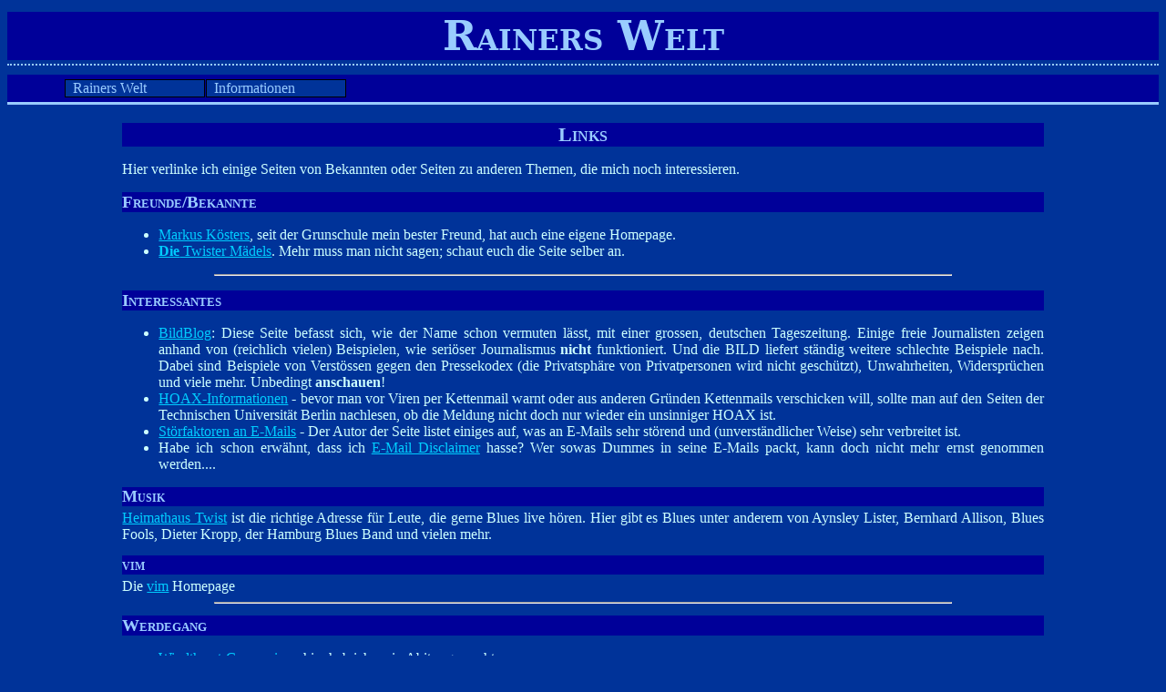

--- FILE ---
content_type: text/html
request_url: http://rainers-welt.de/links.html
body_size: 4924
content:
<!DOCTYPE html PUBLIC "-//W3C//DTD XHTML 1.0 Strict//EN"
    "http://www.w3.org/TR/xhtml1/DTD/xhtml1-strict.dtd">
 <html xmlns="http://www.w3.org/1999/xhtml" lang="en" xml:lang="en">
  <head>
    <title>Rainer Thierfelders Homepage</title>
    <meta name="author" content="Rainer Thierfelder" />
    <meta http-equiv="content-type" content="text/html;charset=utf-8" />
    <meta http-equiv="Content-Style-Type" content="text/css" />
    <meta name="keywords" content="Netzwerke, TCP/IP, ftp, Internet, Datenkommunikation, Rechnernetze, Protokolle, Vim, Linux, FH-Wilhelmshaven, Twist, GNU/Linux, Rainer Thierfelder, Maschinenbau-Informatik, Maschinenbau, Emsland, Sicherheit" />
    <meta name="description" content="Diese Seiten enthalten Infos zu TCP/IP, Links zu Seiten ueber GNU/Linux, und andere (mehr oder weniger) informative Sachen (Infos zu mir)" />
    <link rel="stylesheet" type="text/css" href="css/blue.css" />
  </head>

  <body>

    <div class="header">
      <h1>Rainers Welt</h1>
    </div>

    <div id="navigationbox">
      <div id="navigationmenue">
	<div class="nav-aussen">
	  <span class="navigationtitle">Rainers Welt<span class="invis">: </span></span>
	    <a class="nav-innen-1" href="index.html">Über mich</a><span class="invis"> | </span>
	    <a class="nav-innen" href="kontakt.html">Kontakt</a><span class="invis"> | </span>
	    <a class="nav-innen" href="links.html">Links</a>
	</div>
	<div class="nav-aussen">
	  <span class="navigationtitle">Informationen<span class="invis">: </span></span>
	    <a class="nav-innen-1" href="linux.html">GNU/Linux</a><span class="invis"> | </span>
	    <a class="nav-innen" href="vim.html">Vim</a><span class="invis"> | </span>
	    <a class="nav-innen" href="netz.html">Netzwerk &amp; Co.</a>
	</div>
      </div>
    </div>

    <div class="content">
      <h1>Links</h1>
      <p>Hier verlinke ich einige Seiten von Bekannten oder Seiten zu anderen Themen, die mich noch interessieren.</p>
      <p>
      <h2>Freunde/Bekannte</h2>
      <ul>
      <li><a href="http://www.makoesters.com">Markus Kösters</a>, seit der Grunschule mein bester
      Freund, hat auch eine eigene Homepage. </li>
      <li><a href="http://www.vivalatwista.de/"><b>Die</b> Twister Mädels</a>. Mehr muss
      man nicht sagen; schaut euch die Seite selber an.</li>
      </ul>
      <hr />
      <p>
      <h2>Interessantes</h2>
      <ul>
	<li>
	  <a href="http://www.bildblog.de">BildBlog</a>: Diese Seite befasst sich, wie der Name schon vermuten lässt,
	  mit einer grossen, deutschen Tageszeitung. Einige freie Journalisten zeigen anhand von (reichlich vielen) Beispielen,
	  wie seriöser Journalismus <b>nicht</b> funktioniert. Und die BILD liefert ständig weitere schlechte Beispiele
	  nach. Dabei sind Beispiele von Verstössen gegen den Pressekodex (die Privatsphäre von Privatpersonen wird
	  nicht geschützt), Unwahrheiten, Widersprüchen und viele mehr. Unbedingt <b>anschauen</b>!
        </li>
        <li>
          <a href="http://www.tu-berlin.de/www/software/hoax.shtml">HOAX-Informationen</a> - bevor
          man vor Viren per Kettenmail warnt oder aus anderen Gründen Kettenmails verschicken
          will, sollte man auf den Seiten der Technischen Universität Berlin nachlesen,
          ob die Meldung nicht doch nur wieder ein unsinniger HOAX ist.
        </li>
	<li>
          <a href="http://www.dominik-boecker.de/email/">Störfaktoren an E-Mails</a> - Der
          Autor der Seite listet einiges auf, was an E-Mails sehr störend und
          (unverständlicher Weise) sehr verbreitet ist.
	</li>
        <li>
          Habe ich schon erwähnt, dass ich
          <a href="http://www.angstklauseln.de/">E-Mail Disclaimer</a> hasse? Wer sowas Dummes in
          seine E-Mails packt, kann doch nicht mehr ernst genommen werden....
        </li>
      </ul>
      <h3>Musik</h3>
      <a href="http://www.heimathaus-twist.de">Heimathaus Twist</a> ist die richtige Adresse für Leute, 
      die gerne Blues live hören. Hier gibt es Blues unter anderem von Aynsley Lister, Bernhard Allison,
      Blues Fools, Dieter Kropp, der Hamburg Blues Band und vielen mehr.<br />
      <h3>vim</h3>
      Die <a href="http://www.vim.org">vim</a> Homepage
      <hr />
      <h2>Werdegang</h2>
      <ul>
      <li><a href="http://www.windthorst-gymnasium.de">Windthorst-Gymnasium</a>, hier hab ich mein Abitur gemacht.</li>
      <li>Auch wenn die <a href="http://www.fh-oow.de/">Fachhochschule Wilhelmshaven</a> mittlerweile nicht mehr
      so heisst, habe ich dennoch dort Maschinenbau-Informatik studiert.</li>
      <li><a href="http://www.swms.de">SWMS</a> Systemtechnik Ingeniergesellschaft mbH ist das Unternehmen, in dem ich
      meine Diplomarbeit geschrieben habe.</li>
      <li>Das Unternehmen <a href="http://www.science-computing.de">science + computing ag</a>, mein Arbeitgeber.</li>
      </p>
    </div>
  </body>
</html>


--- FILE ---
content_type: text/css
request_url: http://rainers-welt.de/css/blue.css
body_size: 2815
content:
html, body {
background-color: #039;
color: #cff; 
}

body {
}

hr {
width: 80%;
color: #cff;
}

h1, h2, h3, h4, h5, h6 {
margin: 10pt 0 3pt 0;
color: #9cf;
background-color: #009;
}

h1 {
font-size: 140%;
font-variant: small-caps;
text-align: center;
}
h2 {
font-size: 120%;
font-variant: small-caps;
}
h3 {
font-size: 110%;
font-variant: small-caps;
}
h4 {
font-size: 105%;
}

table {
background-color: #036;
color: #cff;
}

th {
color: #9cf;
}

p {
color: #cff;
}

ul {
}

code {
color: #ccc;
background-color: #036;
}

pre {
color: #ccc;
background-color: #036;
}

a:link {
color: #0cf;
}

a:visited {
color: #09f;
}

a:hover {
color: #009;
background: #9cf;
}

a:active {
color: #09f;
}
a.nav {
display: block;
}

/* -- noch benoetigt */
#navigationbox {
position: relative;
background-color: #009;
height: 30px;
margin-bottom: 10px;
border-bottom: 3px solid #9cf;
}

#navigationmenue {
position:absolute;
top: 5px;
left: 5%;
float: left;
z-index: 200;
}

.nav-aussen {
color: #9cf;
height:18px;
display:block;
background-color:#039;
border:1px solid #000;
margin-right:1px;
padding:0 0 0 6px;
float:left;
text-decoration:none;
line-height:18px;
overflow:hidden;
}

.nav-aussen:hover {
height:auto;
font-weight:bold;
background: #036;
color: #9cf;
}

a.nav-innen-1 {
margin-top: 2px;
}

a.nav-innen,
a.nav-innen-1 {
display: block;
width: 9.0em;
padding: 2px 0 0 2px;
text-decoration: none;
font-weight: normal;
border-bottom: 1px solid #000;
background-color:#039;
color: #9cf;
}

a:visited.nav-innen,
a:visited.nav-innen-1 {
background-color:#069;
}

a:hover.nav-innen,
a:hover.nav-innen-1 {
background-color: #9cf;
color: #039;
}

span.navigationtitle {
display: block;
cursor: default;
padding: 0 0 0 2px;
}

.header {
border-bottom: 2px dotted #9cf;
margin-bottom: 10px;
font-variant: small-caps;
font-weight: bold;
font-size: 200%;
font-family: fantasy, 'Times New Roman', serif;
}

.content {
text-align: justify;
width:80%;
margin-top: 20px;
margin-left: 10%;
margin-right: 10%;
}

.footer {
overflow: visible;
margin-top:40px;
margin-left:20%;
margin-right:20%;
border-top: 1px dotted #9cf;
}

.invis {
display: none;
}

acronym {

}

acronym:hover {
cursor:help;
background-color:#06c;
}
/* ----------- derzeit nicht genutzt ----
#t-box {
float: right;
display: block;
margin: 2px;
}

#t-box h4 {
letter-spacing: 1px;
padding: 2px;
}

.teaser {
width: 180px;
border: solid 1px;
margin: 1px 10px 10px 10px;
}

.t-head {
font-family: 'Trebuchet MS',sans-serif;
font-weight: bold;
padding: 3px;
margin: 0;
font-size: 85%;
}

.t-txt {
font-family: Arial,sans-serif;
padding: 5px;
line-height: 150%;
font-size: 75%;
}

#content {
margin: 5px 0;
padding: 20px;
}

#foot {
overflow: visible;
}

#head, #content, #foot, #menue {
border-top: 1px solid;
border-bottom:1px solid;
}
--------------------------*/
